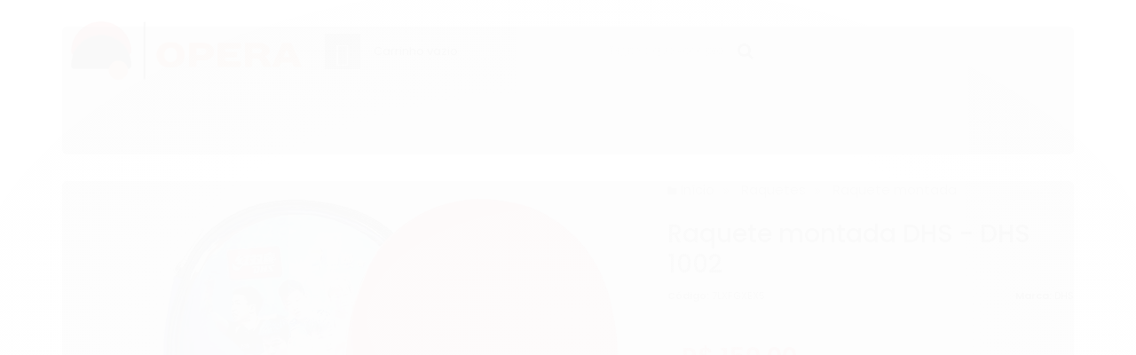

--- FILE ---
content_type: text/css
request_url: https://www.operatt.com.br/avancado.css?v=20250722-153134
body_size: 4157
content:
.mnu .nivel-um {opacity: 1 !important;overflow: visible !important;}
li.com-filho.borda-principal.last-category {display: none;}
li.categoria-id-20353879:after {display: none !important;}


#cabecalho>.conteiner .conteudo-topo .top-info>div .box ul li.phone {display: none;}
.tracking .tracking-box .tracking-input {border: 0px solid #e7e2f9;color: #000000;}
.mnu .nivel-um > li:not(:last-child)::after {content: "";}
.listagem .listagem-linha .listagem-item .info-produto .preco-produto.destaque-parcela s.preco-venda, .listagem .listagem-linha .listagem-item .info-produto .preco-produto.destaque-parcela .preco-promocional {font-size: 18px;}
.listagem .listagem-linha .listagem-item .info-produto .preco-produto.destaque-parcela .preco-a-partir {color: #ff530d;}
.marcas .flexslider .flex-control-nav li a.flex-active, .marcas .flexslider .flex-control-nav li a:hover {border-color: #d90000;background: #d90000;}
.marcas .flexslider .flex-control-nav li a {background: #d900005c;}
#rodape .titulo:before {display: none;}
.pagina-produto #corpo .produto .acoes-produto .preco-produto.destaque-parcela .preco-promocional {color: #ff530d;}
.pagina-produto #corpo .produto .acoes-flutuante {border: 1px solid #d2cedf;}
.cart {border: 1px solid #eaeaea;}
.abas-conteudo {border: 1px solid #eaeaea;}
.menu-simples li.divisor {display: none;}
.pagina-produto #corpo .produto .principal .acoes-produto .comprar .botao-comprar {background-color: #0fad29 !important;}
.pagina-carrinho .tabela-carrinho .tag-frete-gratis {background: #d90000;}
.carrinho-checkout #cabecalho .atendimento li:nth-child(2) {display: none !important;}
.pagina-pagina .conteudo p {margin-bottom: 20px;}
.banner.tarja {text-align: center;}
.institucional li.theme-icon-phone {display: none !important;}
.pagina-produto #corpo .produto .principal .codigo-produto {font-size: 11px;}
.pagina-produto #corpo .produto .principal .parcelas-produto li span {font-size: 11px;}
.pagina-produto #corpo .produto .comprar .disponibilidade-produto {font-weight: 500 !important;font-size: 12px;}
.parcelas-produto .cep {border: 0 !important;padding: 0 !important;margin: 0 !important;}
#modalContato .span6:nth-child(2) .table tr:nth-child(3) {display: none;}
.modal button.close {color: #d90000;}
.modal button.close:hover {color: #ff530d;}
.modal .modal-header {border-bottom: 1px solid #ffffff;}
.pagina-marca .marca-info {border: 1px solid #dddddd;}
.ordenar-listagem.topo {border-width: 0;}
.carrinho-checkout .campos-pedido .produto-info {color: #000;}




/*HOME*/
::selection {background: #000;}
.mnu {background: #000;}
.mnu .nivel-um>li:before {background: #d90000;}
.mnu .nivel-um>li:not(:last-child):after {color: #d90000;content: "●";}
.mnu .nivel-um>li.last-category:before {background: #d90000;}
.mnu .nivel-um>li:hover>a strong {color: #fff;}
.mnu .nivel-um>li.last-category>a>strong {color: #ff530d; font-weight: 400;}
.mnu .nivel-um>li.last-category:hover>a>strong {color: #fff; font-weight: 400;}
.mnu .nivel-um .nivel-dois li {border-bottom: 1px solid #ececec;}
#cabecalho>.conteiner .conteudo-topo .top-info>div>a i {color: #ff530d;}
#cabecalho>.conteiner .conteudo-topo .top-info>div.whatsapp i {color: #ff530d;}
.cart .carrinho>a i {color: #d90000;}
.cart .carrinho:hover a>i {color: #ff530d;}
#cabecalho>.conteiner .conteudo-topo .top-info>div:hover a {color: #ff530d;}
#cabecalho>.conteiner .conteudo-topo .top-info>div>a:hover i {color: #ff530d;}
#cabecalho>.conteiner .conteudo-topo .busca-mobile .busca form .botao-busca {color: #000;}
#cabecalho>.conteiner .conteudo-topo .busca-mobile .busca form input {border: 1px solid #ececec; color: #000;}
#cabecalho>.conteiner .conteudo-topo .busca-mobile .busca form input:-moz-placeholder {color:#bebebe;}
#cabecalho>.conteiner .conteudo-topo .busca-mobile .busca form input::-moz-placeholder {color:#bebebe;}
#cabecalho>.conteiner .conteudo-topo .busca-mobile .busca form input:-ms-input-placeholder {color:#bebebe;}
#cabecalho>.conteiner .conteudo-topo .busca-mobile .busca form input::-webkit-input-placeholder {color:#bebebe;}
.mnu .nivel-um .nivel-dois li a {color: #000;}
.mnu .nivel-um .nivel-dois li:hover>a {background: #d90000; color: #fff; font-weight: 400;}
.mnu .nivel-um>li.last-category .nivel-dois>li>a>strong {color: #000;}
.mnu .nivel-um>li.last-category .nivel-dois>li:hover>a>strong {color: #fff; font-weight: 400;}
.mnu .nivel-um .nivel-dois li:hover>a:after {color: #fff;}
#cabecalho>.conteiner .conteudo-topo .top-info>div .box {background: #000;border: 0;box-shadow: 0px 0px 0 rgba(121,95,205,.1);}
#cabecalho>.conteiner .conteudo-topo .top-info>div .box:before {border-bottom: 8px solid #000;}
#cabecalho>.conteiner .conteudo-topo .top-info>div .box ul li:not(:last-child) {border-bottom: 1px solid #ffffff57;}
.cart .carrinho .carrinho-interno .carrinho-rodape .carrinho-info .carrino-total {color: #000;}
.cart .carrinho .carrinho-interno .carrinho-rodape .botao {background-color: #d90000 !important;}

.cart .carrinho .carrinho-interno .carrinho-rodape .botao:hover {background-color: #0fad29 !important;}
.cart .carrinho .carrinho-interno .preco-produto.destaque-preco .preco-promocional, .cart .carrinho .carrinho-interno .preco-produto.destaque-avista .preco-promocional {color: #000;}
.tracking .tracking-box {background-color: #000;border: 0px solid #fff;box-shadow: 0px 0px 0 rgba(121,95,205,.1);}
.tracking .tracking-box:before {border-bottom: 8px solid #000;}
.tracking .tracking-close {background: #d90000;box-shadow: 0px 0px 0px 0px #383838;}
.tracking .tracking-close:hover {background: #ff530d;}
.tracking .tracking-box .tracking-input:-moz-placeholder {color:#bebebe;}
.tracking .tracking-box .tracking-input::-moz-placeholder {color:#bebebe;}
.tracking .tracking-box .tracking-input:-ms-input-placeholder {color:#bebebe;}
.tracking .tracking-box .tracking-input::-webkit-input-placeholder {color:#bebebe;}
#cabecalho>.conteiner .conteudo-topo .busca-mobile .busca form .botao-busca:hover {color: #000;}
.secao-banners .banner.cheio .flex-control-nav li a.flex-active, .secao-banners .banner.cheio .flex-control-nav li a:hover {border-color: #000; background: #000;}
.mnu:after, .mnu:before {border-top: 0px solid #000;}
#cabecalho>.conteiner .conteudo-topo .top-info>div:not(:first-child):before {border-left: 1px solid #dddddd;}
.tracking .tracking-box .tracking-button i {color: #000;}
.listagem .titulo-categoria strong:before {background-image: url(https://cdn.awsli.com.br/2618/2618166/arquivos/detalhe-esq.png);height: 24px;}
.listagem .titulo-categoria strong:after {background-image: url(https://cdn.awsli.com.br/2618/2618166/arquivos/detalhe-dir.png);height: 24px;}
.listagem .titulo-categoria strong {color: #000;}
.listagem .bandeiras-produto .adicionado-carrinho {background: #ff530d;}
.listagem .bandeiras-produto .bandeira-frete-gratis {background: #d90000;}
.listagem .bandeiras-produto .bandeira-promocao {background: #0fad29; color: #fff;}
.listagem .listagem-linha .listagem-item .info-produto .preco-produto.destaque-preco .preco-promocional, .listagem .listagem-linha .listagem-item .info-produto .preco-produto.destaque-avista .preco-promocional {color: #d90000;}
.listagem .listagem-linha .listagem-item .info-produto .preco-produto .preco-parcela {color: #000;}
.listagem .listagem-linha .listagem-item .info-produto .preco-produto .desconto-a-vista {color: #000;}
.listagem .listagem-linha .listagem-item .info-produto .preco-produto s.preco-venda {color: #bebebe;}
.listagem .listagem-linha .listagem-item .info-produto .preco-produto.destaque-preco .preco-a-partir strong.preco-venda, .listagem .listagem-linha .listagem-item .info-produto .preco-produto.destaque-avista .preco-a-partir strong.preco-venda {color: #d90000;}
.listagem .listagem-linha .listagem-item .info-produto .preco-produto>span.titulo {color: #000;}
.listagem .listagem-linha .listagem-item:not(.indisponivel):hover .info-produto {background-color: #ff530d;}
.listagem .listagem-linha .listagem-item .acoes-produto .botao {background: #d90000 !important;}
.listagem .listagem-linha .listagem-item .acoes-produto .botao i {color: #fff !important;}
.listagem .listagem-linha ul.owl-carousel .owl-nav>div:after {background: #000; background-image: none; background-image: none; background-image: none; background-image: none;}
.banner.vitrine .span4 .newsletter .titulo {color: #000;}
.banner.vitrine .span4 .newsletter .texto-newsletter {color: #000;}
.listagem .listagem-linha .listagem-item {border: 1px solid #dddddd;}
.banner.vitrine .span4 .newsletter {border: 1px solid #ececec;}
.marcas {border: 1px solid #dddddd;}
.marcas .slides li a b {color: #000; background: #d90000;}
#rodape .institucional {background: #d90000;}
#rodape .institucional>.conteiner>.row-fluid>.span9 .titulo {color: #fff;}
#rodape .institucional>.conteiner>.row-fluid>.span9 .links-rodape ul li, #rodape .institucional>.conteiner>.row-fluid>.span9 .span12.visible-phone ul li {color: #fff;}
#rodape .institucional>.conteiner>.row-fluid>.span9 .links-rodape ul li:hover, #rodape .institucional>.conteiner>.row-fluid>.span9 .span12.visible-phone ul li:hover {color: #ffffff8f;}
#rodape .institucional>.conteiner>.row-fluid>.span9 .links-rodape:after {border-left: none; background-color: #584c4930;}
#rodape .pagamento-selos .titulo {color: #000;}
.cart .carrinho .carrinho-interno .preco-produto.destaque-preco s.preco-venda, .cart .carrinho .carrinho-interno .preco-produto.destaque-preco .preco-promocional, .cart .carrinho .carrinho-interno .preco-produto.destaque-avista s.preco-venda, .cart .carrinho .carrinho-interno .preco-produto.destaque-avista .preco-promocional {font-size: 16px;}
.banner.vitrine .span4 .newsletter {background-image: url(https://cdn.awsli.com.br/2618/2618166/arquivos/bg-newsletter-v2.png) !important;}
#rodape .institucional>.conteiner>.row-fluid>.span9 .span12.visible-phone .lista-redes li a i {background-color: #ffffff;color: #d90000;font-size: 27px;}
#rodape .pagamento-selos[class*='itens']>.conteiner>.row-fluid>div:not(:last-child):after {border-left: 1px solid #dddddd;}
.theme-icon-tracking:before, .theme-icon-rastreio:before {content: "\f3a3"; font-family: 'ionicons';}
.theme-icon-pedidos:before {content: '\f391'; font-family: 'ionicons';}
.theme-icon-duvidas:before {content: "\f142"; font-family: 'ionicons';}
.icon-shopping-cart:before, .theme-icon-carrinho:before {content: "\f370"; font-family: 'ionicons';}
.cart .carrinho .qtd-carrinho {top: -5px; right: 15px; font-size: 14px;}
.newsletter .newsletter-confirmacao .icon-ok {color: #0fad29; margin-top: 27px;}
.newsletter .newsletter-confirmacao span {padding: 30px 0;}
.listagem .listagem-linha ul.owl-carousel .loading {color: #bebebe;}
.modal-modalNewsletter .fancybox-skin {background: url(https://cdn.awsli.com.br/2618/2618166/arquivos/bg-newsletter-v2.png) no-repeat center/cover;}
#modalNewsletter .newsletter .titulo {color: #000;}
#modalNewsletter .newsletter .texto-newsletter {color: #000;}
.secao-banners .banner.cheio+.banner {border: 1px solid #ececec; border-left: none; border-right: none;}
.mnu .nivel-um .nivel-dois {box-shadow: 3px 3px 0 rgba(168, 168, 168, 0.17); -moz-box-shadow: 3px 3px 0 rgba(168, 168, 168, 0.17); -webkit-box-shadow: 3px 3px 0 rgba(168, 168, 168, 0.17);}
body.show-fixed-bar .mnu {box-shadow: 0 0 0px 0px rgba(121,95,205,0.28);}
.mnu .nivel-um .nivel-dois ul {box-shadow: 3px 3px 0 rgba(168, 168, 168, 0.17); -moz-box-shadow: 3px 3px 0 rgba(168, 168, 168, 0.17); -webkit-box-shadow: 3px 3px 0 rgba(168, 168, 168, 0.17);}
.banner.vitrine .span8 .flex-direction-nav a.flex-next:after, .banner.vitrine .span8 .flex-direction-nav a.flex-prev:after {background-image: linear-gradient(to top, #d90000 0%, #d90000 50%, #d90000 50%, #d90000 100%);}


/*CATEGORIA*/

.pagina-busca #corpo .secao-principal .coluna .menu.lateral .nivel-um>li, .pagina-categoria #corpo .secao-principal .coluna .menu.lateral .nivel-um>li {background: #000;}
.pagina-busca #corpo .secao-principal .coluna .menu.lateral .nivel-um>li:hover, .pagina-categoria #corpo .secao-principal .coluna .menu.lateral .nivel-um>li:hover {background: #000; border-color: #d90000;}
.pagina-busca #corpo .secao-principal .coluna .menu.lateral .nivel-um>li .nivel-dois>li a, .pagina-categoria #corpo .secao-principal .coluna .menu.lateral .nivel-um>li .nivel-dois>li a {color: #000;}
.pagina-busca #corpo .secao-principal .coluna .menu.lateral .nivel-um>li .nivel-dois>li.ativo, .pagina-busca #corpo .secao-principal .coluna .menu.lateral .nivel-um>li .nivel-dois>li:hover, .pagina-categoria #corpo .secao-principal .coluna .menu.lateral .nivel-um>li .nivel-dois>li.ativo, .pagina-categoria #corpo .secao-principal .coluna .menu.lateral .nivel-um>li .nivel-dois>li:hover {background: #d90000;}
.pagina-busca #corpo .secao-principal .coluna .menu.lateral .nivel-um>li .nivel-dois>li.ativo>a, .pagina-busca #corpo .secao-principal .coluna .menu.lateral .nivel-um>li .nivel-dois>li:hover>a, .pagina-categoria #corpo .secao-principal .coluna .menu.lateral .nivel-um>li .nivel-dois>li.ativo>a, .pagina-categoria #corpo .secao-principal .coluna .menu.lateral .nivel-um>li .nivel-dois>li:hover>a {color: #fff;}
.breadcrumbs ul li strong {color: #000;}
.pagina-busca #corpo .secao-principal .ordenar-listagem .input-append .btn-group .btn, .pagina-categoria #corpo .secao-principal .ordenar-listagem .input-append .btn-group .btn {background: #ff530d;}
.pagina-busca #corpo .secao-principal .ordenar-listagem .input-append label, .pagina-categoria #corpo .secao-principal .ordenar-listagem .input-append label {border: 1px solid #ececec;}
.pagina-busca #corpo .secao-principal .ordenar-listagem .input-append .btn-group .dropdown-menu li:hover, .pagina-categoria #corpo .secao-principal .ordenar-listagem .input-append .btn-group .dropdown-menu li:hover {background: #ff530d;}
.pagina-busca #corpo .secao-principal .ordenar-listagem .input-append .btn-group .dropdown-menu li:hover a, .pagina-categoria #corpo .secao-principal .ordenar-listagem .input-append .btn-group .dropdown-menu li:hover a {color: #000;}
.pagina-busca #corpo .secao-principal .coluna .menu.lateral.outras .nivel-um li a, .pagina-categoria #corpo .secao-principal .coluna .menu.lateral.outras .nivel-um li a {color: #000;}
.pagina-busca #corpo .secao-principal .coluna .menu.lateral.outras .nivel-um li:hover, .pagina-categoria #corpo .secao-principal .coluna .menu.lateral.outras .nivel-um li:hover {background: #d90000;}
.pagina-busca #corpo .secao-principal .coluna .menu.lateral.outras .nivel-um li:hover>a, .pagina-categoria #corpo .secao-principal .coluna .menu.lateral.outras .nivel-um li:hover>a {color: #fff;}
.pagina-busca #corpo .secao-principal .coluna .filtro-coluna .filtro, .pagina-categoria #corpo .secao-principal .coluna .filtro-coluna .filtro {border: 1px solid #dddddd;}
.pagina-busca #corpo .secao-principal .coluna .filtro-coluna .filtro h4, .pagina-categoria #corpo .secao-principal .coluna .filtro-coluna .filtro h4 {color: #000;}
.atributos ul li a {border: 1px solid #000; background: #000;}
.atributos ul li a:hover {border: 1px solid #ff530d; background: #ff530d;}
.atributos ul li a span {color: #fff;}
.atributos ul li.active a {border: 1px solid #ff530d; background: #ff530d;}
.pagina-busca #corpo .secao-principal .coluna .filtro-coluna .filtro.lista ul li a label, .pagina-categoria #corpo .secao-principal .coluna .filtro-coluna .filtro.lista ul li a label {background: #000; color: #fff;}
.pagina-busca #corpo .secao-principal .coluna .filtro-coluna .filtro.lista ul li:hover label, .pagina-busca #corpo .secao-principal .coluna .filtro-coluna .filtro.lista ul li.active label, .pagina-categoria #corpo .secao-principal .coluna .filtro-coluna .filtro.lista ul li:hover label, .pagina-categoria #corpo .secao-principal .coluna .filtro-coluna .filtro.lista ul li.active label {background: #ff530d;}


::-webkit-scrollbar-thumb {background: #ff530d;}
::-webkit-scrollbar-thumb:hover {background: #ff530d;}
::-webkit-scrollbar-thumb:active {background: #ff530d;}

::-webkit-scrollbar-track {background: #e3e3e3;}
::-webkit-scrollbar-track:hover {background: #e3e3e3;}
::-webkit-scrollbar-track:active {background: #e3e3e3;}


.pagina-busca #corpo .secao-principal .coluna .componente .titulo, .pagina-busca #corpo .secao-principal .coluna .conta-menu .titulo, .pagina-categoria #corpo .secao-principal .coluna .componente .titulo, .pagina-categoria #corpo .secao-principal .coluna .conta-menu .titulo {color: #000;}
.pagina-busca #corpo .secao-principal .coluna .componente, .pagina-busca #corpo .secao-principal .coluna .conta-menu, .pagina-categoria #corpo .secao-principal .coluna .componente, .pagina-categoria #corpo .secao-principal .coluna .conta-menu {border: 1px solid #dddddd;}
.pagina-busca #corpo .secao-principal .coluna .componente.newsletter .input-conteiner .botao, .pagina-busca #corpo .secao-principal .coluna .conta-menu.newsletter .input-conteiner .botao, .pagina-categoria #corpo .secao-principal .coluna .componente.newsletter .input-conteiner .botao, .pagina-categoria #corpo .secao-principal .coluna .conta-menu.newsletter .input-conteiner .botao {color: #ff530d;}
.pagina-busca #corpo .secao-principal .coluna .componente, .pagina-busca #corpo .secao-principal .coluna .conta-menu, .pagina-categoria #corpo .secao-principal .coluna .componente, .pagina-categoria #corpo .secao-principal .coluna .conta-menu {background: #ffffff;}
.pagina-busca #corpo .secao-principal .coluna .componente.newsletter .input-conteiner .botao:hover, .pagina-busca #corpo .secao-principal .coluna .conta-menu.newsletter .input-conteiner .botao:hover, .pagina-categoria #corpo .secao-principal .coluna .componente.newsletter .input-conteiner .botao:hover, .pagina-categoria #corpo .secao-principal .coluna .conta-menu.newsletter .input-conteiner .botao:hover {color: #000;}
.listagem .listagem-linha .listagem-item .produto-avise .avise-me-list {background: #b94a48;}
.listagem .listagem-linha .listagem-item .produto-avise .avise-me-list .avise-me-list-btn {background-color: #b94a48 !important; color: #ffffff !important;}
.listagem .listagem-linha .listagem-item .produto-avise .avise-me-list .avise-me-list-btn:hover {background-color: #b94a48 !important;}
.listagem .listagem-linha .listagem-item .info-produto .preco-produto.destaque-parcela .preco-promocional {color: #ff530d;}
.fancybox-close {background-color: #d90000 !important}
.fancybox-close:hover {background-color: #ff530d !important;}
.pagina-busca #avise-me-cadastro .avise-me .avise-btn .botao, .pagina-categoria #avise-me-cadastro .avise-me .avise-btn .botao {background-color: #b94a48 !important; color: #fff !important;}
.pagina-busca #avise-me-cadastro .avise-me .avise-btn .botao:hover, .pagina-categoria #avise-me-cadastro .avise-me .avise-btn .botao:hover {background-color: #b94a48 !important;}
.cart .carrinho .carrinho-interno .preco-produto s.preco-venda, .cart .carrinho .carrinho-interno .preco-produto .preco-promocional {color: #bebebe;}

/*DETALHE DO PRODUTO*/

.pagina-produto #corpo .produto h1.nome-produto {color: #000;}
.pagina-produto #corpo .produto .acoes-produto .preco-produto s.preco-venda {color: #bebebe;}
a {color: #000;}
a:hover, a:focus {color: #000;}
.pagina-produto #corpo .produto .acoes-produto .preco-produto.destaque-preco .preco-promocional, .pagina-produto #corpo .produto .acoes-produto .preco-produto.destaque-avista .preco-promocional {color: #d90000;}
.pagina-produto #corpo .produto .acoes-produto .preco-produto .preco-parcela {color: #000;}
.pagina-produto #corpo .produto .acoes-produto .preco-produto .desconto-a-vista {color: #584c49d1;}
.botao.grande {background-color: #0fad29 !important;}
.botao.grande:hover {background-color: #0d9a25 !important}
.pagina-produto #corpo .produto .disponibilidade-produto b {color: #ff530d;}
.pagina-produto #corpo .produto .principal .parcelas-produto .text-parcelas {color: #000;}
.pagina-produto #corpo .produto .principal .parcelas-produto .text-parcelas .icon-chevron-down {color: #000;}
.pagina-produto #corpo .produto .principal .parcelas-produto li span .cor-principal {color: #000;}
.pagina-produto #corpo .produto .principal .parcelas-produto .text-parcelas.cor-principal {color: #584c49 !important;}
.pagina-produto #corpo .produto .conteiner-imagem {border: 1px solid #dddddd;}
.pagina-produto #corpo .produto .principal .acoes-produto {border: 1px solid #dddddd;}
.pagina-produto #corpo .produto .principal .parcelas-produto {border: 1px solid #dddddd;}
.pagina-produto #corpo .produto .principal .cep {border: 1px solid #dddddd;}
#formCalcularFrete label, #formCalcularCep label, form[action*="cupom"] label {color: #000;}
#formCalcularFrete .btn, #formCalcularCep .btn, form[action*="cupom"] .btn {background: #000;}
#formCalcularFrete .input-append:hover input, #formCalcularCep .input-append:hover input, form[action*="cupom"] .input-append:hover input {border-color: #ff530d;}
#formCalcularFrete .input-append:hover .btn, #formCalcularCep .input-append:hover .btn, form[action*="cupom"] .input-append:hover .btn {background: #ff530d;}
.pagina-produto #corpo .listagem.aproveite-tambem h4.titulo:before {background-image: url(https://cdn.awsli.com.br/2618/2618166/arquivos/detalhe-esq.png);height: 24px;}
.pagina-produto #corpo .listagem.aproveite-tambem h4.titulo:after {background-image: url(https://cdn.awsli.com.br/2618/2618166/arquivos/detalhe-dir.png);height: 24px;}
.pagina-produto #corpo .listagem.aproveite-tambem h4.titulo {color: #000;}
.pagina-produto #corpo .produto .produto-compartilhar ul li .lista-favoritos {background: #000;}
.pagina-produto #corpo .produto .acoes-flutuante .close_float {color: #000;}
.pagina-produto #corpo .produto .acoes-flutuante.closed .close_float {background: #000 !important;}
.cor-secundaria {color: #000;}
.abas-custom .tab-content {border: 1px solid #dddddd;}
.pagina-produto #corpo .produto .produto-video .botao-video i {color: #b94a48;}
.pagina-produto #corpo .produto .produto-video .botao-video:hover i {color: #b94a48;}
.pagina-produto #corpo .produto .produto-video .botao-video:hover span {color: #000;}
.pagina-produto #corpo .produto .acoes-produto .preco-produto.destaque-preco .preco-a-partir strong.preco-venda, .pagina-produto #corpo .produto .acoes-produto .preco-produto.destaque-avista .preco-a-partir strong.preco-venda {color: #d90000;}
.atributos span b {color: #000;}
.botao.principal:not(.grande) {background-color: #d90000 !important;}
.botao.principal:not(.grande):hover {background-color: #ff530d !important;}
.pagina-produto #corpo .produto .acoes-produto .preco-produto .avise-me .avise-btn .botao {background-color: #b94a48 !important;}
.pagina-produto #corpo .produto .acoes-produto .preco-produto .avise-me .avise-btn .botao:hover {background-color: #b94a48 !important;}
.pagina-produto #corpo .produto .produto-compartilhar ul li .lista-favoritos:hover, .pagina-produto #corpo .produto .produto-compartilhar ul li .lista-favoritos:focus {background: #000;}
.modal .modal-footer .botao[data-dismiss="modal"] {background-color: #000 !important;}
.modal .modal-header h3.titulo, .modal .modal-header span {color: #000;}
.modal .modal-footer .botao[data-dismiss="modal"]:hover {background-color: #000!important;}
.atributos ul li a.indisponivel {background: #bebebe; border-color: #bebebe;}
.pagina-produto #corpo .produto .produto-thumbs>#carouselImagem ul.miniaturas li:hover a, .pagina-produto #corpo .produto .produto-thumbs>#carouselImagem ul.miniaturas li.active a {border-color: #ff530d;}
.pagina-produto .fancybox-type-image .fancybox-close {background-color: #584c49 !important;}
    

/*CHECKOUT*/

.cabecalho-interno .titulo {color: #000;}
.pagina-carrinho .cor-principal {color: #ff530d;}
#formCalcularFrete label b, #formCalcularCep label b, form[action*="cupom"] label b {color: #000;}
.carrinho-checkout .identificacao .submit-email.botao.principal {background-color: #d90000 !important;}
.carrinho-checkout .identificacao .submit-email.botao.principal:hover {background-color: #0fad29 !important;}
.carrinho-checkout #cabecalho .atendimento .icone-box i {color: #ff530d;}
.carrinho-checkout #cabecalho .atendimento li a:hover strong {color: #ff530d;}
.checkout-alerta-seguro .checkout-alerta-seguro-item .icon-ok, .checkout-alerta-seguro .checkout-alerta-seguro-tit {color: #0fad29;}
.carrinho-checkout .campos-pedido .preco-produto .preco-promocional {color: #000;}
.carrinho-checkout .campos-pedido legend {color: #000;}
#formCalcularFrete input:focus, #formCalcularCep input:focus, form[action*="cupom"] input:focus {border-color: #000;}

/*AREA DO CLIENTE*/

.caixa-sombreada {border: 1px solid #dddddd;}
.conta-menu .nome-usuario {color: #000;}
.conta-menu .menu-simples li:not(.divisor):hover {background: #ff530d; border-color: #ff530d;}
.conta-menu .menu-simples li:not(.divisor):hover a, .conta-menu .menu-simples li:not(.divisor):hover i {color: #fff;}
.abas-conta li a {color: #000;}
.abas-conta li.active a {color: #fff; background: #d90000;}
.abas-conta li a:hover {color: #fff; background: #d90000;}

/*PAGES EXTRAS*/

.pagina-pagina .conteudo .caixa-sombreada>h1.titulo {color: #000;}
.pagina-marca .marca-info .titulo {color: #000;}
.pagina-pagina .conteudo .caixa-sombreada a {color: #000;}
.pagina-pagina .conteudo .caixa-sombreada a:hover {color: #000;}


@media screen and (max-width: 767px){        
    .theme-icon-logout:before {color: #ff530d;}
    .mnu, .menu.superior {background: rgba(0,0,0,0.6) !important;}
    .mnu:after, .mnu:before {border-top: 0px solid #000;}
    .mnu .nivel-um, .menu.superior .nivel-um {background: #000;}
    .mnu .nivel-um, .menu.superior .nivel-um {box-shadow: 4px 0 28px -4px #00000057;}
    .mnu .nivel-um>li, .menu.superior .nivel-um>li {background: rgba(0, 0, 0, 0);}
    .mnu .nivel-um>li.com-filho>a.toggleMenuMobile, .menu.superior .nivel-um>li.com-filho>a.toggleMenuMobile {color: #d90000!important;}
    .mnu .nivel-um>li:hover>a strong {color: #d90000;}
    .mnu .nivel-dois li a, .menu.superior .nivel-dois li a {color: #ffffff !important;}
    .mnu .nivel-um .nivel-dois li:hover>a {background: transparent;}
    .mnu:before, .menu.superior:before {background: transparent;}
    #cabecalho>.conteiner .conteudo-topo .busca-mobile .atalho-menu {background-color: #000 !important;}
    body.show-fixed-menu-mobile #cabecalho:not(.logo-centro) .row-fluid .conteudo-topo .inferior {box-shadow: 0 0 8px 0px #dddddd; border-bottom: 1px solid #dddddd;}
    .pagina-busca #corpo .secao-principal .filtro-mobile .btn, .pagina-categoria #corpo .secao-principal .filtro-mobile .btn {background: #ff530d;}
    .icon-shopping-cart:before, .theme-icon-carrinho:before {content: "\f370"; font-family: 'ionicons';}
    #cabecalho>.conteiner .conteudo-topo .cart .carrinho .qtd-carrinho {top: -6px; right: 11px;}
    .cart .carrinho .qtd-carrinho {font-size: 11px;}
    .pagina-produto #corpo .produto .acoes-flutuante .acoes-produto {display: none;}
    .mnu .nivel-um>li:not(:last-child):after {display: none;}
    .breadcrumbs {border-top: 1px solid #efefef !important;}
    #rodape .pagamento-selos+div .conteiner {margin-bottom: 0 !important;}
}


@media screen and (min-width: 1024px){
    .listagem .listagem-linha .listagem-item .info-produto {min-height: 110px !important;}}
}


--- FILE ---
content_type: application/x-javascript
request_url: https://cdn.awsli.com.br/temasv2/288/__theme_custom.js?v=1618005518
body_size: 10228
content:
/*! For license information please see cn-build.7b30dcc4b39701fd4e21.js.LICENSE.txt */
(()=>{"use strict";var e={562:(e,t,n)=>{var a=n(443);"undefined"!=typeof reactHotLoaderGlobal&&reactHotLoaderGlobal.default.signature,function(e,t){var n={newsletter:{background:"https://cdn.awsli.com.br/514/514488/arquivos/newsletter-background.png"},banner:{adjustMobile:!0},whatsapp:{},modal:{},footer:{linksRodape:{categorias:{title:"Departamentos",columnCount:2},paginas:{title:"Conteúdo"},atendimento:{title:"Atendimento"}}}},i=function(n){var a=this,i=e(".barra-inicial"),o=i.find(".canais-contato"),r=i.find(".lista-redes");this.login=n,this.portView={isDesktop:!1,isTablet:!1,isMobile:!1},this.links={logout:"/conta/logout",login:"/conta/login",favorites:"",cart:"/carrinho/index",url_host:t.location.protocol+"//"+t.location.host},this.contact={},this.social={},this.init=function(){var n,i,s;null===this.login&&(a.login={},a.login.isLogged=!e("#cabecalho .bem-vindo").length,a.login.isLogged&&(a.login.username=e("#cabecalho .btn-group > a").text().trim().substring(5),e("body").addClass("logged"))),t.innerWidth<=767?a.portView.isMobile=!0:t.innerWidth>=768&&t.innerWidth<=1024?(a.portView.isTablet=!0,a.portView.tablet={orientation:768==t.innerWidth?"portrait":"landscape"}):t.innerWidth>1025&&(a.portView.isDesktop=!0),e("#cabecalho .bem-vindo").length||(a.links.favorites=e("#cabecalho .btn-group .dropdown-menu li").eq(2).find("a").attr("href")),e("#cabecalho .acoes-conta").length&&(a.links.orders="/conta/pedido/listar/"),e("#cabecalho .carrinho > a").length&&e("#cabecalho .carrinho").parent().addClass("cart"),n=o.find(".icon-phone").closest("li"),i=o.find(".tel-whatsapp"),s=o.find(".tel-skype"),n.length&&(a.contact.phone=n.find("span").text().trim().replace("Telefone: ","")),i.length&&(a.contact.whatsapp=i.find("span").text().trim().replace("Whatsapp: ","")),s.length&&(a.contact.skype=s.find("a"),a.contact.skype.text(a.contact.skype.text().trim().replace("Skype: ",""))),r&&r.find("li i").each((function(t,n){var i=e(n).attr("class");if(-1!==i.indexOf("icon-")){if(-1!==(i=i.substring(5)).indexOf("-")){var o="";i.split("-").forEach((function(e,t){o+=t>0?e.substring(0,1).toUpperCase()+e.substring(1):e})),i=o}a.social[i]="a"}}))}},o=function(t,n,a){var i=n||"div",o={container:t,box:null,message:null,close:null,input:null,button:null,form:null,spanErrorMessage:null};return{init:function(){o.container.length?(this._template(i),this._templateModal(),this._actions()):console.warn("no box track container")},_actions:function(){var t=this;e(document).on("click",".tracking .link",(function(t){e(this).closest(".tracking").addClass("open"),e("body").addClass("open-tracking")})),e(document).on("click",".tracking .tracking-close",(function(t){e(".tracking").removeClass("open"),e("body").removeClass("open-tracking")})),e(document).on("click","body",(function(t){e(t.target).closest(".tracking").length||(e(".tracking").removeClass("open"),e("body").removeClass("open-tracking"))})),e(document).on("click",".tracking .tracking-button",(function(n){n.preventDefault();var a,i,o=e(this).closest(".tracking");i=o.find(".tracking-input"),a=o.find(".tracking-error"),i.val().length<13?(a.fadeIn("fast",(function(){e(this).addClass("show")})),a.text("Favor, digite 13 caracteres"),i.focus()):t.openModal(i.val(),a)}))},openModal:function(t,n){if(t){var a=e("#tracking-modal");a.modal("show");var i=e("<iframe/>",{id:"SRO",src:"https://cnweb4.websiteseguro.com/logocn-integrada/correios.php?obj="+t,style:"",load:function(){a.find(".modal-body i").fadeOut("fast",(function(){e("#SRO").fadeIn("slow")}))}});a.find(".cnt").html(i)}else n.text("Não foi possível localizar o pedido, tente novamente mais tarde")},_template:function(t){var n=e("<"+t+">",{class:"tracking",html:'<a href="javascript:void(0)" class="link"><i class="theme-icon-tracking"></i>Rastreio</a></li>'});a.portView.isMobile?o.container.append(n):o.container.prepend(n),this._templateBox()},_templateModal:function(){var t={container:null,header:null,body:null,footer:null};t.container=e("<div>",{class:"modal hide fade",id:"tracking-modal"}),t.header=e("<div>",{class:"modal-header",html:'<button type="button" class="close" data-dismiss="modal" aria-hidden="true"><i class="icon-remove"></i></button><span class="titulo cor-secundaria">Rastreie seu pedido</span>'}),t.body=e("<div>",{class:"modal-body",html:'<i class="fa fa-refresh fa-spin fa-3x fa-fw"></i><div class="cnt"></div>'}),t.footer=e("<div>",{class:"modal-footer",html:'<a href="" data-dismiss="modal" class="botao principal" rel="nofollow">Fechar</a>'}),t.container.append(t.header),t.container.append(t.body),t.container.append(t.footer),e("body").append(t.container)},_templateBox:function(){o.box=e("<div>",{class:"tracking-box"}),o.close=e("<a>",{href:"javascript:void(0);",class:"tracking-close"}),o.message=e("<p>",{html:"Digite o código de rastreio para acompanhar o pedido."}),o.input=e("<input />",{placeholder:"digite o código",class:"tracking-input",maxlength:"13"}),o.button=e("<button>",{class:"tracking-button",html:'<i class="fa fa-search" aria-hidden="true"></i>'}),o.spanErrorMessage=e("<span>",{class:"tracking-error hide"}),o.form=e("<form>",{action:"#",class:"tracking-form"}),o.box.append(o.close),o.box.append(o.message),o.form.append(o.input),o.form.append(o.button),o.form.append(o.spanErrorMessage),o.box.append(o.form),o.container.find(".tracking").append(o.box)}}},r=function(n){if(n)return{init:function(){n.attr("class","mnu")},mobile:function(){n.find(".nivel-um > li.com-filho").each((function(t,n){var a=e(n);e('<a href="javascript:void(0)" class="toggleMenuMobile"></a>').insertAfter(a.find(">a"))}))},categoryAll:function(){var a=0,i=n.find(".nivel-um"),o=i.find("> li"),r=parseFloat(i.css("max-width")),s=t.innerWidth<r?t.innerWidth:r;if(o.length){var l=e("<li>",{class:"com-filho borda-principal last-category",html:'<a href="javascript:void(0)"><strong>Todos</strong></a>'}),c=e("<ul>",{class:"nivel-dois borda-alpha"});l.append(c),i.append(l),a+=l.outerWidth(!0),i.css({overflow:"hidden",opacity:"0",height:o.eq(0).outerHeight()}),i.addClass("fade-"),o.each((function(t,n){var i=e(n);if((a+=Math.ceil(i.outerWidth(!0)))>s)i.find("ul.nivel-dois").attr("class","nivel-tres borda-alpha"),c.append(i);else{var o=i.clone();o.find("ul.nivel-dois").attr("class","nivel-tres borda-alpha"),c.append(o)}})),i.removeAttr("style")}}}},s=function(t){return{init:function(){var a=e(".secao-banners .banner.cheio");a.length&&(t.portView.isMobile&&n.banner&&n.banner.adjustMobile&&a.addClass("adjust-mobile"),a.find("img").each((function(t,n){e(n).attr("src",e(n).attr("src").replace("1140x1140/","1920x1920/"))})))}}},l=function(n,a){var i=this,l=n,c=e(".barra-inicial"),d=e("#cabecalho"),p=e("#rodape"),u=e(t),f=e("body"),h=e(".busca input[type=text]"),m=e(document),g=e(".busca-mobile"),v=d.find(".menu.superior"),b=e(".listagem"),y=e('body[class*="modo-catalogo"]').length,w=e('body[class*="modo-orcamento"]').length;this.pages=function(){e("body.pagina-categoria").length,e("body.pagina-carrinho").length&&this.cart(),e("body.pagina-produto").length&&this.product();var t=e(".conta-menu");t.length&&e("<li>",{class:"logout",html:e("<a>",{href:"/conta/logout",title:"Sair",html:'<i class="fa fa-sign-out" aria-hidden="true"></i> Sair'})}).insertBefore(t.find(".divisor").eq(0))},this.cart=function(){e(".tabela-carrinho").find("tbody tr").each((function(t,n){var a=e(n),i=a.find(".tag-frete-gratis");i.length&&i.insertAfter(a.find("ul"))}))},this.product=function(){var t=e(".principal"),n=e(".info-principal-produto");t.find(".atributos").length&&t.find(".acoes-produto").addClass("with-attrs");var a,i,o=n.find(".tag-frete-gratis");o.length&&n.find(".breadcrumbs ").append(o),function(){var t,n,a;n=(t=document).getElementsByTagName("SCRIPT")[0],(a=t.createElement("SCRIPT")).type="text/javascript",a.async=!0,a.src="//assets.pinterest.com/js/pinit.js",n.parentNode.insertBefore(a,n);var i={href:"https://www.pinterest.com/pin/create/button/",media:"",description:""};e(document).on("click",".miniaturas.slides li a",(function(){i.media=e(this).data("imagem-grande")})),i.media=e(".produto .conteiner-imagem #abreZoom + img").attr("src"),i.description=e(".info-principal-produto .nomeProduto").text(),e(".produto .produto-compartilhar .lista-redes ul").append('<li class="pintrest-btn"><button class="pinterest">Salvar</button></li>'),e(document).on("click",".pinterest",(function(e){PinUtils.pinOne({media:i.media,description:i.description})}))}(),a=e("#caracteristicas"),i=e("#descricao"),a.length&&i.length&&(i.closest(".abas-custom").hide(),a.removeClass("active"),a.closest(".abas-custom").find(">.nav li").removeClass("active"),a.closest(".abas-custom").find(">.nav").prepend('<li class="active"><a href="#descricao" class="titulo" data-toggle="tab">Descrição</a></li>'),a.closest(".tab-content").prepend(i))},this.modal=function(){var t,n="";a.modal&&a.modal.newsletter&&a.modal.newsletter.background&&(n=a.modal.newsletter.background,(t=e("#modalNewsletter")).addClass("cntheme-background"),t.css("background-image","url("+n+")")),e(".modal:not(.acesso-restrito)").addClass("fade")},this.slider=function(){new s(l).init()},this.header=function(){h.attr("placeholder","digite o que procura");var t,n,i,o,r,s=d.find(".conteudo-topo"),p=s.find(".cart"),u=c.find("a[href='#modalContato']");u.text("Fale Conosco");var f,m={contato:{}},g=-1!==(d.attr("class")||"").indexOf("logo-centro");if(l.contact.whatsapp){var v="55"+l.contact.whatsapp.replace(/\D/g,""),b=a.whatsapp&&a.whatsapp.message?a.whatsapp.message:null;o=e("<div>",{class:"whatsapp",html:e("<a>",{href:"https://api.whatsapp.com/send?1=pt_BR&"+(b?"text="+b+"&":"")+"phone="+v,html:'<i class="ion-social-whatsapp"></i>'+l.contact.whatsapp,target:"_blank"})}),m.contato.whatsapp='<i class="ion-social-whatsapp"></i>'+l.contact.whatsapp}l.contact.phone&&(m.contato.phone='<i class="ion-ios-telephone"></i>'+l.contact.phone),l.contact.skype&&(l.contact.skype.prepend('<i class="ion-social-skype"></i>'),m.contato.skype=l.contact.skype),u&&(u.prepend('<i class="ion-chatbubble-working"></i>'),m.contato.faleConosco=u),t=g?[e("<div>",{class:"top-info left"}),e("<div>",{class:"top-info right"})]:e("<div>",{class:"top-info"}),n=e("<div>",{class:"pedidos",html:'<a href="/conta/pedido/listar"><i class="theme-icon-pedidos"></i>Pedidos</a>'}),i=e("<div>",{class:"duvidas",html:'<a href="javascript:void(0);"><i class="theme-icon-duvidas"></i>Dúvidas</a>'}),r=e("<div>",{class:"minhaConta",html:'<a href="'+l.links.login+'"><i class="theme-icon-minhaConta"></i>'+(l.login.isLogged?"Conta":"Login")+"</a>"}),e.each(m,(function(t,n){var a=e("<div>",{class:"box"}),o=e("<ul>");for(name in n){var r=e("<li>",{class:name});e(n[name]).is("a")?r.html(n[name]):r.append(e("<span>",{html:n[name]})),o.append(r)}a.append(o),i.append(a)})),l.portView.isMobile?(l.login.isLogged&&(f=e("<div>",{class:"minhaConta",html:'<a href="'+l.links.logout+'"><i class="theme-icon-logout"></i>Sair</a>'})),y||w||(g?(t[0].prepend(r),l.login.isLogged&&f.insertAfter(r)):(t.append(r),l.login.isLogged&&t.append(f)))):g?(y||w||t[1].append(n),t[1].append(i)):(y||w||t.append(n),t.append(i)),o&&(g||t.append(o)),g?l.portView.isMobile?s.eq(1).find(".inferior").prepend(t[0]):(s.eq(0).find(".inferior").append(t[0]),s.eq(1).find(".inferior").append(t[1])):(l.portView.isMobile?s.find(".inferior").prepend(t):s.find(".inferior").append(t),p.insertAfter(t)),d.addClass("loaded")},this.tracking=function(){e("body.carrinho-checkout").length||new o(e(".top-info").eq(0),null,l).init()},this.marcas=function(){var n=e(".marcas");b.length&&n.length&&(n.insertAfter(b),n.append(this.reCreateFlexslider(n)),n.find(".flexslider.new").flexslider({animation:"slide",animationLoop:!0,itemWidth:210,itemMargin:5,minItems:e(t).width()>767?4:1,maxItems:e(t).width()>767?4:1,touch:!0,manualControls:".control-dots li",controlNav:!0}),n.find(".carousel").remove())},this.reCreateFlexslider=function(t){var n=e("<div>",{class:"flexslider new"}),a=e("<ul>",{class:"slides"});return t.is("ul")?a.append(t.find("li")):a.append(t.find("ul.slides li")),n.append(a),n},this.mnu=function(){var e=new r(v);e.init(),l.portView.isMobile?e.mobile():e.categoryAll()},this.listing=function(){if(b.length){b.find(".listagem-item").each((function(t,n){var a=e(n),i=a.find(".bandeiras-produto"),o=i.find(".bandeira-promocao"),r=i.find(".bandeira-carrinho"),s=a.find(".acoes-produto.hidden-phone"),l=a.find(".preco-produto").parent();l.length?l.addClass("preco-produto-container"):(l=e("<div>",{class:"preco-produto-container"}),a.find(".info-produto").append(l)),l.append(s),o.length&&o.text(o.text().replace(" Desconto","")),r.length&&r.text("adicionado")}));var n,a=e(".produtos-carrossel");a.length?(a.find(".listagem-linha.flexslider").each((function(){var t=e(this),n=e("<div>",{class:"listagem-linha"}),a=t.find(".listagem-item");t.attr("class","listagem-linha"),a.addClass("item");var i=e("<ul>",{class:"owl-carousel"});i.append(a),i.prepend(e("<div>",{class:"loading",html:e("<i>",{class:"ion-android-refresh"})})),n.append(i),a.wrap("<li>"),n.insertBefore(t),t.remove()})),n=function(){var n=e(".listagem .owl-carousel");e.fn.owlCarousel&&e(t).load((function(){n.each((function(){e(this).on("initialize.owl.carousel",(function(t){e(t.target).find(".loading").remove()})),e(this).owlCarousel({autoplayTimeout:6e3,autoplayHoverPause:!0,autoplaySpeed:1500,nav:!0,dots:!1,touchDrag:!0,mouseDrag:!0,items:4,paginationSpeed:300,rewindSpeed:400,margin:20,autowidth:!0,autoHeight:!!l.portView.isMobile||!y&&!w,responsive:{0:{loop:e(this).children().length>2,items:2},600:{loop:e(this).children().length>3,items:3},1e3:{loop:e(this).children().length>4,items:4}}})}))}))},function(){},function(e,t,n){var a=document.createElement(e);a.type="text/javascript",a.readyState?a.onreadystatechange=function(){"loaded"!==a.readyState&&"complete"!==a.readyState||(a.onreadystatechange=null,n&&n())}:a.onload=function(){n&&n()},a.src=t,document.getElementsByTagName("head")[0].appendChild(a)}("script","//cdnjs.cloudflare.com/ajax/libs/OwlCarousel2/2.2.1/owl.carousel.min.js",(function(){n()}))):e(t).load((function(){l.portView.isMobile||b.find("> ul .listagem-linha").each((function(t,n){var a=e(n).find(".listagem-item"),i=Math.max.apply(null,a.map((function(){return e(this).height()})).get());a.each((function(t,n){var a=e(n),o=Math.abs(i-e(n).height());if(o>0){var r=a.find(".info-produto");r.css({minHeight:o+r.height()})}})),a.css({minHeight:i})}))}))}},this.resizeBanner=function(){var t=e(".banner.cheio"),n=t.find("img"),a=Math.max.apply(null,n.map((function(){return e(this).height()})).get());t.find(".slides").css({minHeight:a})},this.events=function(){var t,n=!1,a=!1;u.resize((function(e){n=!0})),u.scroll((function(e){a=!0})),setInterval((function(){n&&(n=!1,h.attr("placeholder","digite o que procura"),g.removeClass("hide-menu"),e("#cabecalho > .conteiner > .mnu").length||e("#cabecalho > .conteiner").append(v))}),10);var i,o,r=-1!==(d.attr("class")||"").indexOf("logo-centro");(t=l.portView.isMobile?e(r?"#cabecalho .conteudo-topo.visible-phone":"#cabecalho .row-fluid .conteudo-topo .inferior"):v)&&t.length&&(i=t.offset().top+t.height(),o=t.height());var s={};l.portView.isMobile&&t.length&&(o=t.height()-t.find(".top-info").height()),e("body.pagina-produto").length&&l.portView.isMobile&&(s.top=e(".produto .principal .acoes-produto:not(.hide)").offset().top),setInterval((function(){a&&(a=!1,t&&t.length&&(l.portView.isMobile?u.scrollTop()>=i?(f.addClass("show-fixed-menu-mobile"),f.css({paddingTop:o})):(f.removeClass("show-fixed-menu-mobile"),f.css({paddingTop:0})):u.scrollTop()>=i?(d.css({"min-height":t.closest("#cabecalho").outerHeight()}),f.addClass("show-fixed-bar")):(f.removeClass("show-fixed-bar"),d.removeAttr("style"))),e("body.pagina-produto").length&&l.portView.isMobile)&&(e(".produto .principal .acoes-produto:not(.hide)").offset().top,u.scrollTop()>=s.top?(e(".produto .acoes-flutuante").addClass("show"),e("#rodape .pagamento-selos + div .conteiner").css({"margin-bottom":"85px"})):(e(".produto .acoes-flutuante").removeClass("show"),e("#rodape .pagamento-selos + div .conteiner").css({"margin-bottom":"0"})))}),10),l.portView.isTablet&&m.on("click",".top-info .duvidas",(function(){e(this).toggleClass("open")})),l.portView.isMobile&&(m.on("click",".nivel-um > .com-filho .toggleMenuMobile",(function(){e(this).closest("li").find(".nivel-dois").slideToggle("slow")})),m.on("click","#rodape .institucional .span9 .links-rodape .titulo, #rodape .institucional .span9 .span12.visible-phone .titulo",(function(){e(this).parent().find("> ul").slideToggle(300)}))),m.on("click",".mnu",(function(t){e(t.target).closest(".nivel-um").length||f.toggleClass("open-menu-mobile")})),m.on("click",".atalho-menu",(function(e){f.toggleClass("open-menu-mobile")}))},this.vitrine=function(){var t=e(".banner.vitrine");if(t.length&&b.length)if(t.insertAfter(b.find("ul").first()),a.newsletter&&a.newsletter.background){var n=a.newsletter.background;t.find(".newsletter").css({"background-image":"url("+n+")"})}else t.find(".newsletter").addClass("center-items")},this.footer=function(){var t=p.find(".span12.visible-phone"),n=p.find(".links-rodape, .span12.visible-phone"),a=p.find(".pagamento-selos"),i=p.find(".redes-sociais .lista-redes"),o=p.find(".caixa-facebook");t.length&&this.contatoRodape(t),n.length&&this.linksRodape(n,i),a.length&&(this.pagamentoRodape(a),o.length&&(o.find(".fb-page").removeAttr("data-width"),a.find(".row-fluid").append(e("<div>",{html:o})),a.addClass("itens-"+a.find(".row-fluid").children().length))),this.signature()},this.linksRodape=function(t,n){if(t.filter(".span12.visible-phone").addClass("links-rodape-atendimento"),n.length&&t.filter(".span12.visible-phone").append(n),a.footer&&a.footer.linksRodape){var i=a.footer.linksRodape;for(var o in i){var r,s=t.filter(".links-rodape-"+o);s.length&&(r=s.find("ul"),i[o].title&&s.find(".titulo").text(i[o].title),r.find("li").length>7&&i[o].columnCount&&i[o].columnCount>1&&i[o].columnCount<4&&r.addClass("columns-"+i[o].columnCount))}}if(!l.portView.isMobile){var c=Math.max.apply(null,t.map((function(){return e(this).height()})).get());t.css({minHeight:c})}},this.contatoRodape=function(t){t&&t.length&&t.find("li").each((function(t,n){var a=e(n),i=a.find("i").clone(),o=a.find("a"),r=o.text(),s=e("<a>",{href:o.attr("href")});a.find(".icon-phone").length&&(r=r.replace("Telefone: ","").trim()||"",a.addClass("theme-icon-phone"),a.empty(),s.text(r),a.append(i),a.append(s)),a.find(".fa-whatsapp").length&&(r=r.replace("Whatsapp: ","").trim()||"",a.addClass("theme-icon-whatsapp"),a.empty(),s.text(r),a.append(i),a.append(s)),a.find(".fa-skype").length&&(r=r.replace("Skype: ","").trim()||"",a.addClass("theme-icon-skype"),a.empty(),s.text(r),a.append(i),a.append(s)),a.find(".fa-envelope").length&&(a.addClass("theme-icon-envelope"),r=r.replace("E-mail: ","").trim()||"",a.addClass("theme-icon-skype"),a.empty(),s.text(r),a.append(i),a.append(s))}))},this.pagamentoRodape=function(t){if(!l.portView.isMobile){var n=t.find(".pagamento, .selos"),a=Math.max.apply(null,n.map((function(){return e(this).height()})).get());n.css({minHeight:a})}},this.signature=function(){var t=p.find("div:last-child .span9.span12").parent(),n=t.find('a[href*="lojaintegrada"]'),a=t.find('a[href*="consultornet"]'),i=e("<div>",{class:"signatures",style:"min-height: 30px; text-align: center; -webkit-box-sizing: border-box; -moz-box-sizing: border-box; box-sizing: border-box; float: left; opacity: 1 !important; display: block !important; visibility: visible !important; height: 40px !important; width: 100% !important; margin: 0 !important; position: static !important;"});i.insertAfter(p.find("div:last-child .span9.span12"));var o=n.attr("href");if(n.length){var r=o.indexOf("utm_source"),s={consultorNet:e("<a>",{text:"Consultor Net",class:"signature logo-cn",html:'<img src="https://cnweb4.websiteseguro.com/logocn-integrada/cn-ass.png" alt="Consultor Net" style="display: inline !important; visibility: visible !important; margin: 0 !important; position: static !important; max-width: 1000px !important; max-height: 1000px !important; width: auto !important; height: auto !important;">',href:"https://www.consultornet.com.br/lojaintegrada/?"+o.substring(r),title:"Consultor Net - Criatividade em Soluções Web",target:"_blank",style:"opacity: 1 !important; display: inline-block !important; visibility: visible !important; margin: 0 !important; position: static !important; overflow: visible !important;"}),lojaIntegrada:e("<a>",{text:"loja integrada"})};for(var l in s.lojaIntegrada=n,s.lojaIntegrada.find("img").length||s.lojaIntegrada.html('<img src="https://cnweb4.websiteseguro.com/logocn-integrada/li-ass.png" alt="Loja Integrada" style="display: inline !important; visibility: visible !important; margin: 0 !important; position: static !important; max-width: 1000px !important; max-height: 20px !important; width: auto !important; height: auto !important;">'),n.addClass("signature logo-li"),a.length&&(a.find("img").attr("style","display: inline !important; visibility: visible !important; margin: 0 !important; position: static !important; max-width: 1000px !important; max-height: 1000px !important; width: auto !important; height: auto !important;"),s.consultorNet=a),n.parent().remove(),a.parent().remove(),s)i.append(s[l])}},this.init=function(){i.header(),i.mnu(),y||w||i.tracking(),i.modal(),i.slider(),i.vitrine(),i.marcas(),i.listing(),i.footer(),i.pages(),i.events()},this.init()};e((function(){if(t.IS_STORE_ASYNC)(0,a.Z)(),e("body").on("user_state_changed",(function(t,o){var r={isLogged:o.logged};r.isLogged&&(e("body").addClass("logged"),r.username=o.name);var s=new i(r);s.init(),new l(s,n||{}),(0,a.O)()}));else{var o=new i(null);o.init(),new l(o,n||{})}}))}(jQuery,window)},443:(e,t,n)=>{n.d(t,{Z:()=>k,O:()=>w});var a,i=n(379),o=n.n(i),r=n(795),s=n.n(r),l=n(569),c=n.n(l),d=n(565),p=n.n(d),u=n(216),f=n.n(u),h=n(589),m=n.n(h),g=n(302),v={};v.styleTagTransform=m(),v.setAttributes=p(),v.insert=c().bind(null,"head"),v.domAPI=s(),v.insertStyleElement=f(),o()(g.Z,v),g.Z&&g.Z.locals&&g.Z.locals,e=n.hmd(e),(a="undefined"!=typeof reactHotLoaderGlobal?reactHotLoaderGlobal.enterModule:void 0)&&a(e),"undefined"!=typeof reactHotLoaderGlobal&&reactHotLoaderGlobal.default.signature;var b="cn-full-page-loading",y=function(){var e='\n\t\t<div id="'.concat(b,'">\n\t\t\t<div class="conteiner" style="height: 100%;">\n\t\t\t\t<div class="loading-placeholder-content">\n\t\t\t\t<div class="loading-placeholder-effect loading-placeholder-header"></div>\n\t\t\t\t<div class="loading-placeholder-effect loading-placeholder-body"></div>\n\t\t\t\t</div>\n\t\t\t</div>\n\t\t</div>\n\t');$("body").prepend(e)},w=function(){var e=$("#".concat(b));e.length&&e.remove()},x=y;const k=x;var C,j;(C="undefined"!=typeof reactHotLoaderGlobal?reactHotLoaderGlobal.default:void 0)&&(C.register(b,"id","/var/www/CN/Temas/cnstore-babytheme-lojaintegrada/src/js/loading/index.js"),C.register(y,"init","/var/www/CN/Temas/cnstore-babytheme-lojaintegrada/src/js/loading/index.js"),C.register(w,"remove","/var/www/CN/Temas/cnstore-babytheme-lojaintegrada/src/js/loading/index.js"),C.register(x,"default","/var/www/CN/Temas/cnstore-babytheme-lojaintegrada/src/js/loading/index.js")),(j="undefined"!=typeof reactHotLoaderGlobal?reactHotLoaderGlobal.leaveModule:void 0)&&j(e)},302:(e,t,n)=>{n.d(t,{Z:()=>s});var a=n(81),i=n.n(a),o=n(645),r=n.n(o)()(i());r.push([e.id,'#cn-full-page-loading {\n    position: fixed;\n    z-index: 9999999;\n    margin: auto;\n    top: 0;\n    left: 0;\n    bottom: 0;\n    right: 0;\n}\n#cn-full-page-loading:before {\n    content: "";\n    display: block;\n    position: fixed;\n    top: 0;\n    left: 0;\n    width: 100%;\n    height: 100%;\n    background: rgba(255, 255, 255, 0.98);\n    background: radial-gradient(\n        rgba(255, 255, 255, 0.99),\n        rgba(255, 255, 255, 0.98)\n    );\n}\n.loading-placeholder-content {\n    height: 100%;\n    display: flex;\n    flex-direction: column;\n    position: relative;\n    z-index: 1;\n}\n.loading-placeholder-effect {\n    background-color: #f9f9f9;\n    border-radius: 5px;\n    width: 100%;\n    animation: pulse-loading 1.5s cubic-bezier(0.4, 0, 0.6, 1) infinite;\n}\n.loading-placeholder-content .loading-placeholder-body {\n    flex-grow: 1;\n    margin-bottom: 30px;\n}\n.loading-placeholder-content .loading-placeholder-header {\n    height: 20%;\n    min-height: 100px;\n    max-height: 200px;\n    margin: 30px 0;\n}\n@keyframes pulse-loading {\n    50% {\n        opacity: 0.3;\n    }\n}\n',""]);const s=r},645:e=>{e.exports=function(e){var t=[];return t.toString=function(){return this.map((function(t){var n="",a=void 0!==t[5];return t[4]&&(n+="@supports (".concat(t[4],") {")),t[2]&&(n+="@media ".concat(t[2]," {")),a&&(n+="@layer".concat(t[5].length>0?" ".concat(t[5]):""," {")),n+=e(t),a&&(n+="}"),t[2]&&(n+="}"),t[4]&&(n+="}"),n})).join("")},t.i=function(e,n,a,i,o){"string"==typeof e&&(e=[[null,e,void 0]]);var r={};if(a)for(var s=0;s<this.length;s++){var l=this[s][0];null!=l&&(r[l]=!0)}for(var c=0;c<e.length;c++){var d=[].concat(e[c]);a&&r[d[0]]||(void 0!==o&&(void 0===d[5]||(d[1]="@layer".concat(d[5].length>0?" ".concat(d[5]):""," {").concat(d[1],"}")),d[5]=o),n&&(d[2]?(d[1]="@media ".concat(d[2]," {").concat(d[1],"}"),d[2]=n):d[2]=n),i&&(d[4]?(d[1]="@supports (".concat(d[4],") {").concat(d[1],"}"),d[4]=i):d[4]="".concat(i)),t.push(d))}},t}},81:e=>{e.exports=function(e){return e[1]}},418:e=>{var t=Object.getOwnPropertySymbols,n=Object.prototype.hasOwnProperty,a=Object.prototype.propertyIsEnumerable;e.exports=function(){try{if(!Object.assign)return!1;var e=new String("abc");if(e[5]="de","5"===Object.getOwnPropertyNames(e)[0])return!1;for(var t={},n=0;n<10;n++)t["_"+String.fromCharCode(n)]=n;if("0123456789"!==Object.getOwnPropertyNames(t).map((function(e){return t[e]})).join(""))return!1;var a={};return"abcdefghijklmnopqrst".split("").forEach((function(e){a[e]=e})),"abcdefghijklmnopqrst"===Object.keys(Object.assign({},a)).join("")}catch(e){return!1}}()?Object.assign:function(e,i){for(var o,r,s=function(e){if(null==e)throw new TypeError("Object.assign cannot be called with null or undefined");return Object(e)}(e),l=1;l<arguments.length;l++){for(var c in o=Object(arguments[l]))n.call(o,c)&&(s[c]=o[c]);if(t){r=t(o);for(var d=0;d<r.length;d++)a.call(o,r[d])&&(s[r[d]]=o[r[d]])}}return s}},209:(e,t,n)=>{var a,i=(a=n(294))&&"object"==typeof a&&"default"in a?a.default:a;function o(e){return o.warnAboutHMRDisabled&&(o.warnAboutHMRDisabled=!0,console.error("React-Hot-Loader: misconfiguration detected, using production version in non-production environment."),console.error("React-Hot-Loader: Hot Module Replacement is not enabled.")),i.Children.only(e.children)}o.warnAboutHMRDisabled=!1},658:(e,t,n)=>{n(209)},408:(e,t,n)=>{var a=n(418);if("function"==typeof Symbol&&Symbol.for){var i=Symbol.for;i("react.element"),i("react.portal"),i("react.fragment"),i("react.strict_mode"),i("react.profiler"),i("react.provider"),i("react.context"),i("react.forward_ref"),i("react.suspense"),i("react.memo"),i("react.lazy")}"function"==typeof Symbol&&Symbol.iterator;function o(e){for(var t="https://reactjs.org/docs/error-decoder.html?invariant="+e,n=1;n<arguments.length;n++)t+="&args[]="+encodeURIComponent(arguments[n]);return"Minified React error #"+e+"; visit "+t+" for the full message or use the non-minified dev environment for full errors and additional helpful warnings."}var r={isMounted:function(){return!1},enqueueForceUpdate:function(){},enqueueReplaceState:function(){},enqueueSetState:function(){}},s={};function l(e,t,n){this.props=e,this.context=t,this.refs=s,this.updater=n||r}function c(){}function d(e,t,n){this.props=e,this.context=t,this.refs=s,this.updater=n||r}l.prototype.isReactComponent={},l.prototype.setState=function(e,t){if("object"!=typeof e&&"function"!=typeof e&&null!=e)throw Error(o(85));this.updater.enqueueSetState(this,e,t,"setState")},l.prototype.forceUpdate=function(e){this.updater.enqueueForceUpdate(this,e,"forceUpdate")},c.prototype=l.prototype;var p=d.prototype=new c;p.constructor=d,a(p,l.prototype),p.isPureReactComponent=!0;Object.prototype.hasOwnProperty},294:(e,t,n)=>{n(408)},379:e=>{var t=[];function n(e){for(var n=-1,a=0;a<t.length;a++)if(t[a].identifier===e){n=a;break}return n}function a(e,a){for(var o={},r=[],s=0;s<e.length;s++){var l=e[s],c=a.base?l[0]+a.base:l[0],d=o[c]||0,p="".concat(c," ").concat(d);o[c]=d+1;var u=n(p),f={css:l[1],media:l[2],sourceMap:l[3],supports:l[4],layer:l[5]};if(-1!==u)t[u].references++,t[u].updater(f);else{var h=i(f,a);a.byIndex=s,t.splice(s,0,{identifier:p,updater:h,references:1})}r.push(p)}return r}function i(e,t){var n=t.domAPI(t);return n.update(e),function(t){if(t){if(t.css===e.css&&t.media===e.media&&t.sourceMap===e.sourceMap&&t.supports===e.supports&&t.layer===e.layer)return;n.update(e=t)}else n.remove()}}e.exports=function(e,i){var o=a(e=e||[],i=i||{});return function(e){e=e||[];for(var r=0;r<o.length;r++){var s=n(o[r]);t[s].references--}for(var l=a(e,i),c=0;c<o.length;c++){var d=n(o[c]);0===t[d].references&&(t[d].updater(),t.splice(d,1))}o=l}}},569:e=>{var t={};e.exports=function(e,n){var a=function(e){if(void 0===t[e]){var n=document.querySelector(e);if(window.HTMLIFrameElement&&n instanceof window.HTMLIFrameElement)try{n=n.contentDocument.head}catch(e){n=null}t[e]=n}return t[e]}(e);if(!a)throw new Error("Couldn't find a style target. This probably means that the value for the 'insert' parameter is invalid.");a.appendChild(n)}},216:e=>{e.exports=function(e){var t=document.createElement("style");return e.setAttributes(t,e.attributes),e.insert(t,e.options),t}},565:(e,t,n)=>{e.exports=function(e){var t=n.nc;t&&e.setAttribute("nonce",t)}},795:e=>{e.exports=function(e){if("undefined"==typeof document)return{update:function(){},remove:function(){}};var t=e.insertStyleElement(e);return{update:function(n){!function(e,t,n){var a="";n.supports&&(a+="@supports (".concat(n.supports,") {")),n.media&&(a+="@media ".concat(n.media," {"));var i=void 0!==n.layer;i&&(a+="@layer".concat(n.layer.length>0?" ".concat(n.layer):""," {")),a+=n.css,i&&(a+="}"),n.media&&(a+="}"),n.supports&&(a+="}");var o=n.sourceMap;o&&"undefined"!=typeof btoa&&(a+="\n/*# sourceMappingURL=data:application/json;base64,".concat(btoa(unescape(encodeURIComponent(JSON.stringify(o))))," */")),t.styleTagTransform(a,e,t.options)}(t,e,n)},remove:function(){!function(e){if(null===e.parentNode)return!1;e.parentNode.removeChild(e)}(t)}}}},589:e=>{e.exports=function(e,t){if(t.styleSheet)t.styleSheet.cssText=e;else{for(;t.firstChild;)t.removeChild(t.firstChild);t.appendChild(document.createTextNode(e))}}}},t={};function n(a){var i=t[a];if(void 0!==i)return i.exports;var o=t[a]={id:a,loaded:!1,exports:{}};return e[a](o,o.exports,n),o.loaded=!0,o.exports}n.n=e=>{var t=e&&e.__esModule?()=>e.default:()=>e;return n.d(t,{a:t}),t},n.d=(e,t)=>{for(var a in t)n.o(t,a)&&!n.o(e,a)&&Object.defineProperty(e,a,{enumerable:!0,get:t[a]})},n.hmd=e=>((e=Object.create(e)).children||(e.children=[]),Object.defineProperty(e,"exports",{enumerable:!0,set:()=>{throw new Error("ES Modules may not assign module.exports or exports.*, Use ESM export syntax, instead: "+e.id)}}),e),n.o=(e,t)=>Object.prototype.hasOwnProperty.call(e,t),n.nc=void 0,n(658),n(562)})();